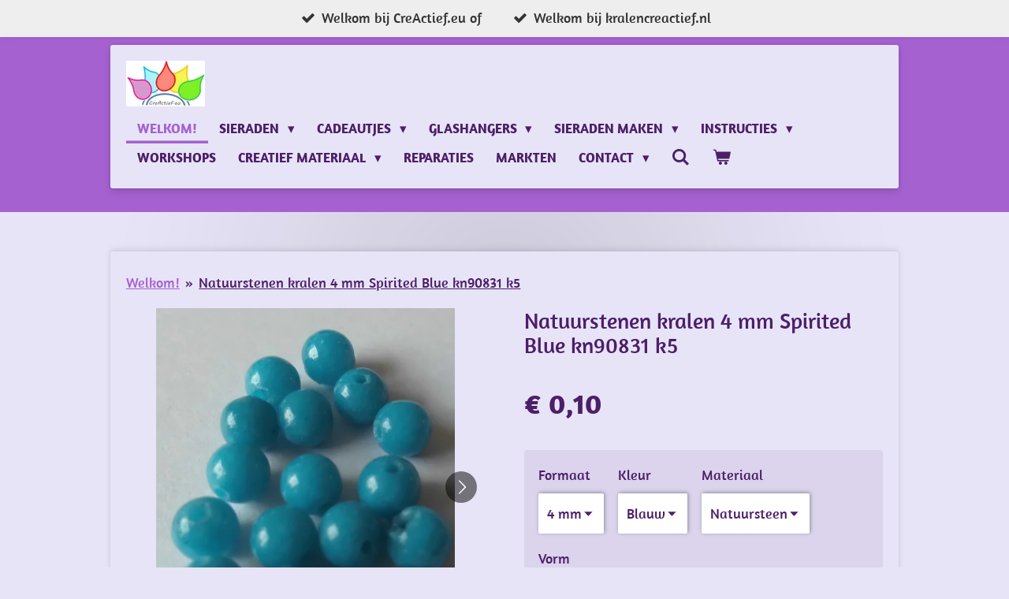

--- FILE ---
content_type: text/html; charset=UTF-8
request_url: https://www.creactief.eu/product/4149462/natuurstenen-kralen-4-mm-spirited-blue-kn90831-k5
body_size: 15017
content:
<!DOCTYPE html>
<html lang="nl">
    <head>
        <meta http-equiv="Content-Type" content="text/html; charset=utf-8">
        <meta name="viewport" content="width=device-width, initial-scale=1.0, maximum-scale=5.0">
        <meta http-equiv="X-UA-Compatible" content="IE=edge">
        <link rel="canonical" href="https://www.creactief.eu/product/4149462/natuurstenen-kralen-4-mm-spirited-blue-kn90831-k5">
        <link rel="sitemap" type="application/xml" href="https://www.creactief.eu/sitemap.xml">
        <meta property="og:title" content="Natuurstenen kralen 4 mm Spirited Blue kn90831 k5 | CreActief">
        <meta property="og:url" content="https://www.creactief.eu/product/4149462/natuurstenen-kralen-4-mm-spirited-blue-kn90831-k5">
        <base href="https://www.creactief.eu/">
        <meta name="description" property="og:description" content="Mooi gekleurde natuurstenen kralen in turquoise kleur. De kralen zijn 4 mm groot en passen heel mooi bij zwart, wit, zilver of goud.
Prijs per kraal.
90831/H1448/k5">
                <script nonce="8e9c1d41ee2e663c6eab9dea8652cc0f">
            
            window.JOUWWEB = window.JOUWWEB || {};
            window.JOUWWEB.application = window.JOUWWEB.application || {};
            window.JOUWWEB.application = {"backends":[{"domain":"jouwweb.nl","freeDomain":"jouwweb.site"},{"domain":"webador.com","freeDomain":"webadorsite.com"},{"domain":"webador.de","freeDomain":"webadorsite.com"},{"domain":"webador.fr","freeDomain":"webadorsite.com"},{"domain":"webador.es","freeDomain":"webadorsite.com"},{"domain":"webador.it","freeDomain":"webadorsite.com"},{"domain":"jouwweb.be","freeDomain":"jouwweb.site"},{"domain":"webador.ie","freeDomain":"webadorsite.com"},{"domain":"webador.co.uk","freeDomain":"webadorsite.com"},{"domain":"webador.at","freeDomain":"webadorsite.com"},{"domain":"webador.be","freeDomain":"webadorsite.com"},{"domain":"webador.ch","freeDomain":"webadorsite.com"},{"domain":"webador.ch","freeDomain":"webadorsite.com"},{"domain":"webador.mx","freeDomain":"webadorsite.com"},{"domain":"webador.com","freeDomain":"webadorsite.com"},{"domain":"webador.dk","freeDomain":"webadorsite.com"},{"domain":"webador.se","freeDomain":"webadorsite.com"},{"domain":"webador.no","freeDomain":"webadorsite.com"},{"domain":"webador.fi","freeDomain":"webadorsite.com"},{"domain":"webador.ca","freeDomain":"webadorsite.com"},{"domain":"webador.ca","freeDomain":"webadorsite.com"},{"domain":"webador.pl","freeDomain":"webadorsite.com"},{"domain":"webador.com.au","freeDomain":"webadorsite.com"},{"domain":"webador.nz","freeDomain":"webadorsite.com"}],"editorLocale":"nl-NL","editorTimezone":"Europe\/Amsterdam","editorLanguage":"nl","analytics4TrackingId":"G-E6PZPGE4QM","analyticsDimensions":[],"backendDomain":"www.jouwweb.nl","backendShortDomain":"jouwweb.nl","backendKey":"jouwweb-nl","freeWebsiteDomain":"jouwweb.site","noSsl":false,"build":{"reference":"03b776e"},"linkHostnames":["www.jouwweb.nl","www.webador.com","www.webador.de","www.webador.fr","www.webador.es","www.webador.it","www.jouwweb.be","www.webador.ie","www.webador.co.uk","www.webador.at","www.webador.be","www.webador.ch","fr.webador.ch","www.webador.mx","es.webador.com","www.webador.dk","www.webador.se","www.webador.no","www.webador.fi","www.webador.ca","fr.webador.ca","www.webador.pl","www.webador.com.au","www.webador.nz"],"assetsUrl":"https:\/\/assets.jwwb.nl","loginUrl":"https:\/\/www.jouwweb.nl\/inloggen","publishUrl":"https:\/\/www.jouwweb.nl\/v2\/website\/1863697\/publish-proxy","adminUserOrIp":false,"pricing":{"plans":{"lite":{"amount":"700","currency":"EUR"},"pro":{"amount":"1200","currency":"EUR"},"business":{"amount":"2400","currency":"EUR"}},"yearlyDiscount":{"price":{"amount":"0","currency":"EUR"},"ratio":0,"percent":"0%","discountPrice":{"amount":"0","currency":"EUR"},"termPricePerMonth":{"amount":"0","currency":"EUR"},"termPricePerYear":{"amount":"0","currency":"EUR"}}},"hcUrl":{"add-product-variants":"https:\/\/help.jouwweb.nl\/hc\/nl\/articles\/28594307773201","basic-vs-advanced-shipping":"https:\/\/help.jouwweb.nl\/hc\/nl\/articles\/28594268794257","html-in-head":"https:\/\/help.jouwweb.nl\/hc\/nl\/articles\/28594336422545","link-domain-name":"https:\/\/help.jouwweb.nl\/hc\/nl\/articles\/28594325307409","optimize-for-mobile":"https:\/\/help.jouwweb.nl\/hc\/nl\/articles\/28594312927121","seo":"https:\/\/help.jouwweb.nl\/hc\/nl\/sections\/28507243966737","transfer-domain-name":"https:\/\/help.jouwweb.nl\/hc\/nl\/articles\/28594325232657","website-not-secure":"https:\/\/help.jouwweb.nl\/hc\/nl\/articles\/28594252935825"}};
            window.JOUWWEB.brand = {"type":"jouwweb","name":"JouwWeb","domain":"JouwWeb.nl","supportEmail":"support@jouwweb.nl"};
                    
                window.JOUWWEB = window.JOUWWEB || {};
                window.JOUWWEB.websiteRendering = {"locale":"nl-NL","timezone":"Europe\/Amsterdam","routes":{"api\/upload\/product-field":"\/_api\/upload\/product-field","checkout\/cart":"\/winkelwagen","payment":"\/bestelling-afronden\/:publicOrderId","payment\/forward":"\/bestelling-afronden\/:publicOrderId\/forward","public-order":"\/bestelling\/:publicOrderId","checkout\/authorize":"\/winkelwagen\/authorize\/:gateway","wishlist":"\/verlanglijst"}};
                                                    window.JOUWWEB.website = {"id":1863697,"locale":"nl-NL","enabled":true,"title":"CreActief","hasTitle":true,"roleOfLoggedInUser":null,"ownerLocale":"nl-NL","plan":"business","freeWebsiteDomain":"jouwweb.site","backendKey":"jouwweb-nl","currency":"EUR","defaultLocale":"nl-NL","url":"https:\/\/www.creactief.eu\/","homepageSegmentId":7059099,"category":"webshop","isOffline":false,"isPublished":true,"locales":["nl-NL"],"allowed":{"ads":false,"credits":true,"externalLinks":true,"slideshow":true,"customDefaultSlideshow":true,"hostedAlbums":true,"moderators":true,"mailboxQuota":10,"statisticsVisitors":true,"statisticsDetailed":true,"statisticsMonths":-1,"favicon":true,"password":true,"freeDomains":2,"freeMailAccounts":1,"canUseLanguages":false,"fileUpload":true,"legacyFontSize":false,"webshop":true,"products":-1,"imageText":false,"search":true,"audioUpload":true,"videoUpload":5000,"allowDangerousForms":false,"allowHtmlCode":true,"mobileBar":true,"sidebar":true,"poll":false,"allowCustomForms":true,"allowBusinessListing":true,"allowCustomAnalytics":true,"allowAccountingLink":true,"digitalProducts":true,"sitemapElement":false},"mobileBar":{"enabled":false,"theme":"accent","email":{"active":true},"location":{"active":true},"phone":{"active":true},"whatsapp":{"active":true},"social":{"active":true,"network":"facebook"}},"webshop":{"enabled":true,"currency":"EUR","taxEnabled":false,"taxInclusive":true,"vatDisclaimerVisible":false,"orderNotice":"<p>Indien je speciale wensen hebt kun je deze doorgeven via het Opmerkingen-veld in de laatste stap.&nbsp;<\/p>\r\n<p>Heb je een kortingscode? Vergeet die dan niet in te vullen en op toepassen te klikken!&nbsp;<\/p>","orderConfirmation":"<p>Hartelijk bedankt voor je bestelling! Alvast veel plezier gewenst met je aankoop.<\/p>","freeShipping":true,"freeShippingAmount":"75.00","shippingDisclaimerVisible":false,"pickupAllowed":true,"couponAllowed":true,"detailsPageAvailable":true,"socialMediaVisible":true,"termsPage":null,"termsPageUrl":null,"extraTerms":null,"pricingVisible":true,"orderButtonVisible":true,"shippingAdvanced":true,"shippingAdvancedBackEnd":true,"soldOutVisible":false,"backInStockNotificationEnabled":false,"canAddProducts":true,"nextOrderNumber":26007,"allowedServicePoints":[],"sendcloudConfigured":false,"sendcloudFallbackPublicKey":"a3d50033a59b4a598f1d7ce7e72aafdf","taxExemptionAllowed":true,"invoiceComment":null,"emptyCartVisible":true,"minimumOrderPrice":"1.00","productNumbersEnabled":true,"wishlistEnabled":false,"hideTaxOnCart":false},"isTreatedAsWebshop":true};                            window.JOUWWEB.cart = {"products":[],"coupon":null,"shippingCountryCode":null,"shippingChoice":null,"breakdown":[]};                            window.JOUWWEB.scripts = ["website-rendering\/webshop"];                        window.parent.JOUWWEB.colorPalette = window.JOUWWEB.colorPalette;
        </script>
                <title>Natuurstenen kralen 4 mm Spirited Blue kn90831 k5 | CreActief</title>
                                            <link href="https://primary.jwwb.nl/public/k/f/n/temp-joegnkvblvdhrphajwka/touch-icon-iphone.png?bust=1613671071" rel="apple-touch-icon" sizes="60x60">                                                <link href="https://primary.jwwb.nl/public/k/f/n/temp-joegnkvblvdhrphajwka/touch-icon-ipad.png?bust=1613671071" rel="apple-touch-icon" sizes="76x76">                                                <link href="https://primary.jwwb.nl/public/k/f/n/temp-joegnkvblvdhrphajwka/touch-icon-iphone-retina.png?bust=1613671071" rel="apple-touch-icon" sizes="120x120">                                                <link href="https://primary.jwwb.nl/public/k/f/n/temp-joegnkvblvdhrphajwka/touch-icon-ipad-retina.png?bust=1613671071" rel="apple-touch-icon" sizes="152x152">                                                <link href="https://primary.jwwb.nl/public/k/f/n/temp-joegnkvblvdhrphajwka/favicon.png?bust=1613671071" rel="shortcut icon">                                                <link href="https://primary.jwwb.nl/public/k/f/n/temp-joegnkvblvdhrphajwka/favicon.png?bust=1613671071" rel="icon">                                        <meta property="og:image" content="https&#x3A;&#x2F;&#x2F;primary.jwwb.nl&#x2F;public&#x2F;k&#x2F;f&#x2F;n&#x2F;temp-joegnkvblvdhrphajwka&#x2F;1h7z7c&#x2F;90831H1448JadeKralen4mmSpiritedBlue1.jpg&#x3F;enable-io&#x3D;true&amp;enable&#x3D;upscale&amp;fit&#x3D;bounds&amp;width&#x3D;1200">
                    <meta property="og:image" content="https&#x3A;&#x2F;&#x2F;primary.jwwb.nl&#x2F;public&#x2F;k&#x2F;f&#x2F;n&#x2F;temp-joegnkvblvdhrphajwka&#x2F;2x6ht9&#x2F;90831H1448JadeKralen4mmSpiritedBlue5.jpg&#x3F;enable-io&#x3D;true&amp;enable&#x3D;upscale&amp;fit&#x3D;bounds&amp;width&#x3D;1200">
                    <meta property="og:image" content="https&#x3A;&#x2F;&#x2F;primary.jwwb.nl&#x2F;public&#x2F;k&#x2F;f&#x2F;n&#x2F;temp-joegnkvblvdhrphajwka&#x2F;f50wby&#x2F;90831H1448JadeKralen4mmSpiritedBlue4.jpg&#x3F;enable-io&#x3D;true&amp;enable&#x3D;upscale&amp;fit&#x3D;bounds&amp;width&#x3D;1200">
                    <meta property="og:image" content="https&#x3A;&#x2F;&#x2F;primary.jwwb.nl&#x2F;public&#x2F;k&#x2F;f&#x2F;n&#x2F;temp-joegnkvblvdhrphajwka&#x2F;1i6c5k&#x2F;90831H1448JadeKralen4mmSpiritedBlue3.jpg&#x3F;enable-io&#x3D;true&amp;enable&#x3D;upscale&amp;fit&#x3D;bounds&amp;width&#x3D;1200">
                    <meta property="og:image" content="https&#x3A;&#x2F;&#x2F;primary.jwwb.nl&#x2F;public&#x2F;k&#x2F;f&#x2F;n&#x2F;temp-joegnkvblvdhrphajwka&#x2F;iv2ixs&#x2F;90831H1448JadeKralen4mmSpiritedBlue2.jpg&#x3F;enable-io&#x3D;true&amp;enable&#x3D;upscale&amp;fit&#x3D;bounds&amp;width&#x3D;1200">
                                    <meta name="twitter:card" content="summary_large_image">
                        <meta property="twitter:image" content="https&#x3A;&#x2F;&#x2F;primary.jwwb.nl&#x2F;public&#x2F;k&#x2F;f&#x2F;n&#x2F;temp-joegnkvblvdhrphajwka&#x2F;1h7z7c&#x2F;90831H1448JadeKralen4mmSpiritedBlue1.jpg&#x3F;enable-io&#x3D;true&amp;enable&#x3D;upscale&amp;fit&#x3D;bounds&amp;width&#x3D;1200">
                                                    <script src="https://www.googletagmanager.com/gtag/js?id=UA-40510462-1" nonce="8e9c1d41ee2e663c6eab9dea8652cc0f" data-turbo-track="reload" async></script>
<script src="https://plausible.io/js/script.manual.js" nonce="8e9c1d41ee2e663c6eab9dea8652cc0f" data-turbo-track="reload" defer data-domain="shard22.jouwweb.nl"></script>
<link rel="stylesheet" type="text/css" href="https://gfonts.jwwb.nl/css?display=fallback&amp;family=Amaranth%3A400%2C700%2C400italic%2C700italic" nonce="8e9c1d41ee2e663c6eab9dea8652cc0f" data-turbo-track="dynamic">
<script src="https://assets.jwwb.nl/assets/build/website-rendering/nl-NL.js?bust=af8dcdef13a1895089e9" nonce="8e9c1d41ee2e663c6eab9dea8652cc0f" data-turbo-track="reload" defer></script>
<script src="https://assets.jwwb.nl/assets/website-rendering/runtime.e155993011efc7175f1d.js?bust=9c9da86aa25b93d0d097" nonce="8e9c1d41ee2e663c6eab9dea8652cc0f" data-turbo-track="reload" defer></script>
<script src="https://assets.jwwb.nl/assets/website-rendering/812.881ee67943804724d5af.js?bust=78ab7ad7d6392c42d317" nonce="8e9c1d41ee2e663c6eab9dea8652cc0f" data-turbo-track="reload" defer></script>
<script src="https://assets.jwwb.nl/assets/website-rendering/main.fcb48f874358186fdbcf.js?bust=ae2434b747f7e2a90746" nonce="8e9c1d41ee2e663c6eab9dea8652cc0f" data-turbo-track="reload" defer></script>
<link rel="preload" href="https://assets.jwwb.nl/assets/website-rendering/styles.1ccb5af37fe695da2886.css?bust=b0ae04ec4c862e8d8ee1" as="style">
<link rel="preload" href="https://assets.jwwb.nl/assets/website-rendering/fonts/icons-website-rendering/font/website-rendering.woff2?bust=bd2797014f9452dadc8e" as="font" crossorigin>
<link rel="preconnect" href="https://gfonts.jwwb.nl">
<link rel="stylesheet" type="text/css" href="https://assets.jwwb.nl/assets/website-rendering/styles.1ccb5af37fe695da2886.css?bust=b0ae04ec4c862e8d8ee1" nonce="8e9c1d41ee2e663c6eab9dea8652cc0f" data-turbo-track="dynamic">
<link rel="preconnect" href="https://assets.jwwb.nl">
<link rel="preconnect" href="https://www.google-analytics.com">
<link rel="stylesheet" type="text/css" href="https://primary.jwwb.nl/public/k/f/n/temp-joegnkvblvdhrphajwka/style.css?bust=1769624305" nonce="8e9c1d41ee2e663c6eab9dea8652cc0f" data-turbo-track="dynamic">    </head>
    <body
        id="top"
        class="jw-is-no-slideshow jw-header-is-image jw-is-segment-product jw-is-frontend jw-is-no-sidebar jw-is-messagebar jw-is-no-touch-device jw-is-no-mobile"
                                    data-jouwweb-page="4149462"
                                                data-jouwweb-segment-id="4149462"
                                                data-jouwweb-segment-type="product"
                                                data-template-threshold="1000"
                                                data-template-name="creativ"
                            itemscope
        itemtype="https://schema.org/Product"
    >
                                    <meta itemprop="url" content="https://www.creactief.eu/product/4149462/natuurstenen-kralen-4-mm-spirited-blue-kn90831-k5">
        <a href="#main-content" class="jw-skip-link">
            Ga direct naar de hoofdinhoud        </a>
        <div class="jw-background"></div>
        <div class="jw-body">
            <div class="jw-mobile-menu jw-mobile-is-logo js-mobile-menu">
            <button
            type="button"
            class="jw-mobile-menu__button jw-mobile-toggle"
            aria-label="Open / sluit menu"
        >
            <span class="jw-icon-burger"></span>
        </button>
        <div class="jw-mobile-header jw-mobile-header--image">
        <a            class="jw-mobile-header-content"
                            href="/"
                        >
                            <img class="jw-mobile-logo jw-mobile-logo--landscape" src="https://primary.jwwb.nl/public/k/f/n/temp-joegnkvblvdhrphajwka/kqi2dt/logoorigineelCreActief.jpg?enable-io=true&amp;enable=upscale&amp;height=70" srcset="https://primary.jwwb.nl/public/k/f/n/temp-joegnkvblvdhrphajwka/kqi2dt/logoorigineelCreActief.jpg?enable-io=true&amp;enable=upscale&amp;height=70 1x, https://primary.jwwb.nl/public/k/f/n/temp-joegnkvblvdhrphajwka/kqi2dt/logoorigineelCreActief.jpg?enable-io=true&amp;enable=upscale&amp;height=140&amp;quality=70 2x" alt="CreActief" title="CreActief">                                </a>
    </div>

        <a
        href="/winkelwagen"
        class="jw-mobile-menu__button jw-mobile-header-cart"
        aria-label="Bekijk winkelwagen"
    >
        <span class="jw-icon-badge-wrapper">
            <span class="website-rendering-icon-basket" aria-hidden="true"></span>
            <span class="jw-icon-badge hidden" aria-hidden="true"></span>
        </span>
    </a>
    
    </div>
    <div class="jw-mobile-menu-search jw-mobile-menu-search--hidden">
        <form
            action="/zoeken"
            method="get"
            class="jw-mobile-menu-search__box"
        >
            <input
                type="text"
                name="q"
                value=""
                placeholder="Zoeken..."
                class="jw-mobile-menu-search__input"
                aria-label="Zoeken"
            >
            <button type="submit" class="jw-btn jw-btn--style-flat jw-mobile-menu-search__button" aria-label="Zoeken">
                <span class="website-rendering-icon-search" aria-hidden="true"></span>
            </button>
            <button type="button" class="jw-btn jw-btn--style-flat jw-mobile-menu-search__button js-cancel-search" aria-label="Zoekopdracht annuleren">
                <span class="website-rendering-icon-cancel" aria-hidden="true"></span>
            </button>
        </form>
    </div>
            <div class="message-bar message-bar--light"><div class="message-bar__container"><ul class="message-bar-usps"><li class="message-bar-usps__item"><i class="website-rendering-icon-ok"></i><span>Welkom bij CreActief.eu of </span></li><li class="message-bar-usps__item"><i class="website-rendering-icon-ok"></i><span>Welkom bij kralencreactief.nl</span></li></ul></div></div><div class="wrapper">
    <div class="top">
        <header class="header-wrap jw-menu-collapse js-topbar-content-container js-fixed-header-container">
            <div class="header-wrap__inner">
                <div class="header">
                    <a
                        data-page-link-id="7059099"
                        href="/"
                        class="home-icon"
                    ></a>
                    <div class="jw-header-logo">
            <div
    id="jw-header-image-container"
    class="jw-header jw-header-image jw-header-image-toggle"
    style="flex-basis: 100px; max-width: 100px; flex-shrink: 1;"
>
            <a href="/">
        <img id="jw-header-image" data-image-id="38070418" srcset="https://primary.jwwb.nl/public/k/f/n/temp-joegnkvblvdhrphajwka/kqi2dt/logoorigineelCreActief.jpg?enable-io=true&amp;width=100 100w, https://primary.jwwb.nl/public/k/f/n/temp-joegnkvblvdhrphajwka/kqi2dt/logoorigineelCreActief.jpg?enable-io=true&amp;width=200 200w" class="jw-header-image" title="CreActief" style="" sizes="100px" width="100" height="58" intrinsicsize="100.00 x 58.00" alt="CreActief">                </a>
    </div>
        <div
    class="jw-header jw-header-title-container jw-header-text jw-header-text-toggle"
    data-stylable="true"
>
    <a        id="jw-header-title"
        class="jw-header-title"
                    href="/"
            >
        CreActief    </a>
</div>
</div>
                </div>
                <nav class="menu jw-menu-copy">
                    <ul
    id="jw-menu"
    class="jw-menu jw-menu-horizontal"
            >
            <li
    class="jw-menu-item jw-menu-is-active"
>
        <a        class="jw-menu-link js-active-menu-item"
        href="/"                                            data-page-link-id="7059099"
                            >
                <span class="">
            Welkom!        </span>
            </a>
                </li>
            <li
    class="jw-menu-item jw-menu-has-submenu"
>
        <a        class="jw-menu-link"
        href="/sieraden"                                            data-page-link-id="7075688"
                            >
                <span class="">
            Sieraden        </span>
                    <span class="jw-arrow jw-arrow-toplevel"></span>
            </a>
                    <ul
            class="jw-submenu"
                    >
                            <li
    class="jw-menu-item"
>
        <a        class="jw-menu-link"
        href="/sieraden/kettingen"                                            data-page-link-id="7190541"
                            >
                <span class="">
            Kettingen        </span>
            </a>
                </li>
                            <li
    class="jw-menu-item"
>
        <a        class="jw-menu-link"
        href="/sieraden/oorbellen"                                            data-page-link-id="7177577"
                            >
                <span class="">
            Oorbellen        </span>
            </a>
                </li>
                            <li
    class="jw-menu-item"
>
        <a        class="jw-menu-link"
        href="/sieraden/ringen"                                            data-page-link-id="7190552"
                            >
                <span class="">
            Ringen        </span>
            </a>
                </li>
                            <li
    class="jw-menu-item"
>
        <a        class="jw-menu-link"
        href="/sieraden/armband"                                            data-page-link-id="7177567"
                            >
                <span class="">
            Armband        </span>
            </a>
                </li>
                            <li
    class="jw-menu-item"
>
        <a        class="jw-menu-link"
        href="/sieraden/broches-vestklemmen-en-manchetknopen"                                            data-page-link-id="7177580"
                            >
                <span class="">
            Broches, vestklemmen en manchetknopen        </span>
            </a>
                </li>
                            <li
    class="jw-menu-item"
>
        <a        class="jw-menu-link"
        href="/sieraden/sieraden-sets"                                            data-page-link-id="7190561"
                            >
                <span class="">
            Sieraden sets        </span>
            </a>
                </li>
                    </ul>
        </li>
            <li
    class="jw-menu-item jw-menu-has-submenu"
>
        <a        class="jw-menu-link"
        href="/cadeautjes"                                            data-page-link-id="7075701"
                            >
                <span class="">
            Cadeautjes        </span>
                    <span class="jw-arrow jw-arrow-toplevel"></span>
            </a>
                    <ul
            class="jw-submenu"
                    >
                            <li
    class="jw-menu-item jw-menu-has-submenu"
>
        <a        class="jw-menu-link"
        href="/cadeautjes/cadeaubonnen"                                            data-page-link-id="7196036"
                            >
                <span class="">
            Cadeaubonnen        </span>
                    <span class="jw-arrow"></span>
            </a>
                    <ul
            class="jw-submenu"
                    >
                            <li
    class="jw-menu-item"
>
        <a        class="jw-menu-link"
        href="/cadeautjes/cadeaubonnen/cadeaubon-geven"                                            data-page-link-id="7431451"
                            >
                <span class="">
            Cadeaubon geven        </span>
            </a>
                </li>
                            <li
    class="jw-menu-item"
>
        <a        class="jw-menu-link"
        href="/cadeautjes/cadeaubonnen/cadeaubon-inwisselen"                                            data-page-link-id="7431476"
                            >
                <span class="">
            Cadeaubon inwisselen        </span>
            </a>
                </li>
                    </ul>
        </li>
                            <li
    class="jw-menu-item"
>
        <a        class="jw-menu-link"
        href="/cadeautjes/stenen"                                            data-page-link-id="16138925"
                            >
                <span class="">
            Stenen        </span>
            </a>
                </li>
                            <li
    class="jw-menu-item"
>
        <a        class="jw-menu-link"
        href="/cadeautjes/decoratie"                                            data-page-link-id="7196042"
                            >
                <span class="">
            Decoratie        </span>
            </a>
                </li>
                            <li
    class="jw-menu-item"
>
        <a        class="jw-menu-link"
        href="/cadeautjes/koopjes"                                            data-page-link-id="7075709"
                            >
                <span class="">
            Koopjes        </span>
            </a>
                </li>
                            <li
    class="jw-menu-item"
>
        <a        class="jw-menu-link"
        href="/cadeautjes/wenskaarten"                                            data-page-link-id="7196048"
                            >
                <span class="">
            Wenskaarten        </span>
            </a>
                </li>
                            <li
    class="jw-menu-item"
>
        <a        class="jw-menu-link"
        href="/cadeautjes/tiffany-glas-cadeaus"                                            data-page-link-id="7196052"
                            >
                <span class="">
            Tiffany glas cadeaus        </span>
            </a>
                </li>
                            <li
    class="jw-menu-item"
>
        <a        class="jw-menu-link"
        href="/cadeautjes/vilten-cadeautjes"                                            data-page-link-id="7196057"
                            >
                <span class="">
            Vilten cadeautjes        </span>
            </a>
                </li>
                            <li
    class="jw-menu-item"
>
        <a        class="jw-menu-link"
        href="/cadeautjes/decoplakken-figuren-en-papier"                                            data-page-link-id="7196392"
                            >
                <span class="">
            Decoplakken figuren en papier        </span>
            </a>
                </li>
                            <li
    class="jw-menu-item"
>
        <a        class="jw-menu-link"
        href="/cadeautjes/kerst"                                            data-page-link-id="8559236"
                            >
                <span class="">
            Kerst        </span>
            </a>
                </li>
                    </ul>
        </li>
            <li
    class="jw-menu-item jw-menu-has-submenu"
>
        <a        class="jw-menu-link"
        href="/glashangers"                                            data-page-link-id="7061370"
                            >
                <span class="">
            Glashangers        </span>
                    <span class="jw-arrow jw-arrow-toplevel"></span>
            </a>
                    <ul
            class="jw-submenu"
                    >
                            <li
    class="jw-menu-item"
>
        <a        class="jw-menu-link"
        href="/glashangers/ketting-met-glashanger"                                            data-page-link-id="7097630"
                            >
                <span class="">
            Ketting met glashanger        </span>
            </a>
                </li>
                            <li
    class="jw-menu-item"
>
        <a        class="jw-menu-link"
        href="/glashangers/oorbellen-met-glashangers"                                            data-page-link-id="7097647"
                            >
                <span class="">
            Oorbellen met glashangers        </span>
            </a>
                </li>
                            <li
    class="jw-menu-item"
>
        <a        class="jw-menu-link"
        href="/glashangers/armband-met-glashanger"                                            data-page-link-id="7097640"
                            >
                <span class="">
            Armband met glashanger        </span>
            </a>
                </li>
                            <li
    class="jw-menu-item"
>
        <a        class="jw-menu-link"
        href="/glashangers/sieraden-sets-met-glashangers"                                            data-page-link-id="7097658"
                            >
                <span class="">
            Sieraden sets met glashangers        </span>
            </a>
                </li>
                            <li
    class="jw-menu-item"
>
        <a        class="jw-menu-link"
        href="/glashangers/ring-met-glashanger"                                            data-page-link-id="7097648"
                            >
                <span class="">
            Ring met glashanger        </span>
            </a>
                </li>
                            <li
    class="jw-menu-item"
>
        <a        class="jw-menu-link"
        href="/glashangers/broches-en-haarspelden-met-glashanger"                                            data-page-link-id="7097653"
                            >
                <span class="">
            Broches en haarspelden met glashanger        </span>
            </a>
                </li>
                    </ul>
        </li>
            <li
    class="jw-menu-item jw-menu-has-submenu"
>
        <a        class="jw-menu-link"
        href="/sieraden-maken"                                            data-page-link-id="7075717"
                            >
                <span class="">
            Sieraden maken        </span>
                    <span class="jw-arrow jw-arrow-toplevel"></span>
            </a>
                    <ul
            class="jw-submenu"
                    >
                            <li
    class="jw-menu-item jw-menu-has-submenu"
>
        <a        class="jw-menu-link"
        href="/sieraden-maken/bedels-en-hangers"                                            data-page-link-id="7196191"
                            >
                <span class="">
            Bedels en hangers        </span>
                    <span class="jw-arrow"></span>
            </a>
                    <ul
            class="jw-submenu"
                    >
                            <li
    class="jw-menu-item"
>
        <a        class="jw-menu-link"
        href="/sieraden-maken/bedels-en-hangers/parfumhangers-en-kralen"                                            data-page-link-id="7196199"
                            >
                <span class="">
            Parfumhangers en kralen        </span>
            </a>
                </li>
                    </ul>
        </li>
                            <li
    class="jw-menu-item jw-menu-has-submenu"
>
        <a        class="jw-menu-link"
        href="/sieraden-maken/kralen"                                            data-page-link-id="7196205"
                            >
                <span class="">
            Kralen        </span>
                    <span class="jw-arrow"></span>
            </a>
                    <ul
            class="jw-submenu"
                    >
                            <li
    class="jw-menu-item"
>
        <a        class="jw-menu-link"
        href="/sieraden-maken/kralen/houten-kralen"                                            data-page-link-id="7618603"
                            >
                <span class="">
            Houten kralen        </span>
            </a>
                </li>
                            <li
    class="jw-menu-item"
>
        <a        class="jw-menu-link"
        href="/sieraden-maken/kralen/kralen-van-natuursteen-en-natuurlijke-materilalen"                                            data-page-link-id="7196210"
                            >
                <span class="">
            Kralen van natuursteen en natuurlijke materilalen        </span>
            </a>
                </li>
                            <li
    class="jw-menu-item"
>
        <a        class="jw-menu-link"
        href="/sieraden-maken/kralen/zoetwaterparels"                                            data-page-link-id="7196217"
                            >
                <span class="">
            Zoetwaterparels        </span>
            </a>
                </li>
                            <li
    class="jw-menu-item"
>
        <a        class="jw-menu-link"
        href="/sieraden-maken/kralen/rocailles-en-rijstparels"                                            data-page-link-id="7196231"
                            >
                <span class="">
            Rocailles en rijstparels        </span>
            </a>
                </li>
                            <li
    class="jw-menu-item"
>
        <a        class="jw-menu-link"
        href="/sieraden-maken/kralen/cloisonne-en-kashmiri-kralen"                                            data-page-link-id="7196213"
                            >
                <span class="">
            Cloisonné  en Kashmiri kralen        </span>
            </a>
                </li>
                            <li
    class="jw-menu-item"
>
        <a        class="jw-menu-link"
        href="/sieraden-maken/kralen/vleugeltjes"                                            data-page-link-id="7196224"
                            >
                <span class="">
            Vleugeltjes        </span>
            </a>
                </li>
                            <li
    class="jw-menu-item"
>
        <a        class="jw-menu-link"
        href="/sieraden-maken/kralen/swarovski-kralen"                                            data-page-link-id="7196219"
                            >
                <span class="">
            Swarovski kralen        </span>
            </a>
                </li>
                    </ul>
        </li>
                            <li
    class="jw-menu-item jw-menu-has-submenu"
>
        <a        class="jw-menu-link"
        href="/sieraden-maken/onderdelen"                                            data-page-link-id="7196245"
                            >
                <span class="">
            Onderdelen        </span>
                    <span class="jw-arrow"></span>
            </a>
                    <ul
            class="jw-submenu"
                    >
                            <li
    class="jw-menu-item"
>
        <a        class="jw-menu-link"
        href="/sieraden-maken/onderdelen/oorbellen-1"                                            data-page-link-id="7196277"
                            >
                <span class="">
            Oorbellen        </span>
            </a>
                </li>
                            <li
    class="jw-menu-item"
>
        <a        class="jw-menu-link"
        href="/sieraden-maken/onderdelen/sluitingen"                                            data-page-link-id="7196289"
                            >
                <span class="">
            Sluitingen        </span>
            </a>
                </li>
                            <li
    class="jw-menu-item"
>
        <a        class="jw-menu-link"
        href="/sieraden-maken/onderdelen/bails-en-klemmetjes"                                            data-page-link-id="7196259"
                            >
                <span class="">
            Bails en klemmetjes        </span>
            </a>
                </li>
                            <li
    class="jw-menu-item"
>
        <a        class="jw-menu-link"
        href="/sieraden-maken/onderdelen/kapjes"                                            data-page-link-id="7196266"
                            >
                <span class="">
            Kapjes        </span>
            </a>
                </li>
                            <li
    class="jw-menu-item"
>
        <a        class="jw-menu-link"
        href="/sieraden-maken/onderdelen/cabochons"                                            data-page-link-id="7196311"
                            >
                <span class="">
            Cabochons        </span>
            </a>
                </li>
                            <li
    class="jw-menu-item"
>
        <a        class="jw-menu-link"
        href="/sieraden-maken/onderdelen/tussenzetsels-en-verdelers"                                            data-page-link-id="7196293"
                            >
                <span class="">
            Tussenzetsels en verdelers        </span>
            </a>
                </li>
                    </ul>
        </li>
                            <li
    class="jw-menu-item"
>
        <a        class="jw-menu-link"
        href="/sieraden-maken/draad-en-ketting"                                            data-page-link-id="7196304"
                            >
                <span class="">
            Draad en ketting        </span>
            </a>
                </li>
                            <li
    class="jw-menu-item"
>
        <a        class="jw-menu-link"
        href="/sieraden-maken/gereedschap-en-toebehoren"                                            data-page-link-id="7196339"
                            >
                <span class="">
            Gereedschap en toebehoren        </span>
            </a>
                </li>
                    </ul>
        </li>
            <li
    class="jw-menu-item jw-menu-has-submenu"
>
        <a        class="jw-menu-link"
        href="/instructies"                                            data-page-link-id="7196413"
                            >
                <span class="">
            Instructies        </span>
                    <span class="jw-arrow jw-arrow-toplevel"></span>
            </a>
                    <ul
            class="jw-submenu"
                    >
                            <li
    class="jw-menu-item"
>
        <a        class="jw-menu-link"
        href="/instructies/instructies-sieraden-maken"                                            data-page-link-id="7196351"
                            >
                <span class="">
            Instructies sieraden maken        </span>
            </a>
                </li>
                            <li
    class="jw-menu-item"
>
        <a        class="jw-menu-link"
        href="/instructies/instructiefilm-engeltjes-maken"                                            data-page-link-id="7196369"
                            >
                <span class="">
            Instructiefilm engeltjes maken        </span>
            </a>
                </li>
                            <li
    class="jw-menu-item"
>
        <a        class="jw-menu-link"
        href="/instructies/explosiedoosje-maken"                                            data-page-link-id="15481596"
                            >
                <span class="">
            Explosiedoosje maken        </span>
            </a>
                </li>
                    </ul>
        </li>
            <li
    class="jw-menu-item"
>
        <a        class="jw-menu-link"
        href="/workshops"                                            data-page-link-id="7075762"
                            >
                <span class="">
            Workshops        </span>
            </a>
                </li>
            <li
    class="jw-menu-item jw-menu-has-submenu"
>
        <a        class="jw-menu-link"
        href="/creatief-materiaal"                                            data-page-link-id="7075724"
                            >
                <span class="">
            Creatief materiaal        </span>
                    <span class="jw-arrow jw-arrow-toplevel"></span>
            </a>
                    <ul
            class="jw-submenu"
                    >
                            <li
    class="jw-menu-item"
>
        <a        class="jw-menu-link"
        href="/creatief-materiaal/naaldvilten"                                            data-page-link-id="7196384"
                            >
                <span class="">
            Naaldvilten        </span>
            </a>
                </li>
                    </ul>
        </li>
            <li
    class="jw-menu-item"
>
        <a        class="jw-menu-link"
        href="/reparaties"                                            data-page-link-id="7075736"
                            >
                <span class="">
            Reparaties        </span>
            </a>
                </li>
            <li
    class="jw-menu-item"
>
        <a        class="jw-menu-link"
        href="/markten"                                            data-page-link-id="7075772"
                            >
                <span class="">
            Markten        </span>
            </a>
                </li>
            <li
    class="jw-menu-item jw-menu-has-submenu"
>
        <a        class="jw-menu-link"
        href="/contact"                                            data-page-link-id="7075786"
                            >
                <span class="">
            Contact        </span>
                    <span class="jw-arrow jw-arrow-toplevel"></span>
            </a>
                    <ul
            class="jw-submenu"
                    >
                            <li
    class="jw-menu-item"
>
        <a        class="jw-menu-link"
        href="/contact/links-naar-andere-websites"                                            data-page-link-id="7196538"
                            >
                <span class="">
            Links naar andere websites        </span>
            </a>
                </li>
                            <li
    class="jw-menu-item"
>
        <a        class="jw-menu-link"
        href="/contact/algemene-voorwaarden"                                            data-page-link-id="7196561"
                            >
                <span class="">
            Algemene voorwaarden        </span>
            </a>
                </li>
                    </ul>
        </li>
            <li
    class="jw-menu-item jw-menu-search-item"
>
        <button        class="jw-menu-link jw-menu-link--icon jw-text-button"
                                                                    title="Zoeken"
            >
                                <span class="website-rendering-icon-search"></span>
                            <span class="hidden-desktop-horizontal-menu">
            Zoeken        </span>
            </button>
                
            <div class="jw-popover-container jw-popover-container--inline is-hidden">
                <div class="jw-popover-backdrop"></div>
                <div class="jw-popover">
                    <div class="jw-popover__arrow"></div>
                    <div class="jw-popover__content jw-section-white">
                        <form  class="jw-search" action="/zoeken" method="get">
                            
                            <input class="jw-search__input" type="text" name="q" value="" placeholder="Zoeken..." aria-label="Zoeken" >
                            <button class="jw-search__submit" type="submit" aria-label="Zoeken">
                                <span class="website-rendering-icon-search" aria-hidden="true"></span>
                            </button>
                        </form>
                    </div>
                </div>
            </div>
                        </li>
            <li
    class="jw-menu-item js-menu-cart-item "
>
        <a        class="jw-menu-link jw-menu-link--icon"
        href="/winkelwagen"                                                            title="Winkelwagen"
            >
                                    <span class="jw-icon-badge-wrapper">
                        <span class="website-rendering-icon-basket"></span>
                                            <span class="jw-icon-badge hidden">
                    0                </span>
                            <span class="hidden-desktop-horizontal-menu">
            Winkelwagen        </span>
            </a>
                </li>
    
    </ul>

    <script nonce="8e9c1d41ee2e663c6eab9dea8652cc0f" id="jw-mobile-menu-template" type="text/template">
        <ul id="jw-menu" class="jw-menu jw-menu-horizontal">
                            <li
    class="jw-menu-item jw-menu-search-item"
>
                
                 <li class="jw-menu-item jw-mobile-menu-search-item">
                    <form class="jw-search" action="/zoeken" method="get">
                        <input class="jw-search__input" type="text" name="q" value="" placeholder="Zoeken..." aria-label="Zoeken">
                        <button class="jw-search__submit" type="submit" aria-label="Zoeken">
                            <span class="website-rendering-icon-search" aria-hidden="true"></span>
                        </button>
                    </form>
                </li>
                        </li>
                            <li
    class="jw-menu-item jw-menu-is-active"
>
        <a        class="jw-menu-link js-active-menu-item"
        href="/"                                            data-page-link-id="7059099"
                            >
                <span class="">
            Welkom!        </span>
            </a>
                </li>
                            <li
    class="jw-menu-item jw-menu-has-submenu"
>
        <a        class="jw-menu-link"
        href="/sieraden"                                            data-page-link-id="7075688"
                            >
                <span class="">
            Sieraden        </span>
                    <span class="jw-arrow jw-arrow-toplevel"></span>
            </a>
                    <ul
            class="jw-submenu"
                    >
                            <li
    class="jw-menu-item"
>
        <a        class="jw-menu-link"
        href="/sieraden/kettingen"                                            data-page-link-id="7190541"
                            >
                <span class="">
            Kettingen        </span>
            </a>
                </li>
                            <li
    class="jw-menu-item"
>
        <a        class="jw-menu-link"
        href="/sieraden/oorbellen"                                            data-page-link-id="7177577"
                            >
                <span class="">
            Oorbellen        </span>
            </a>
                </li>
                            <li
    class="jw-menu-item"
>
        <a        class="jw-menu-link"
        href="/sieraden/ringen"                                            data-page-link-id="7190552"
                            >
                <span class="">
            Ringen        </span>
            </a>
                </li>
                            <li
    class="jw-menu-item"
>
        <a        class="jw-menu-link"
        href="/sieraden/armband"                                            data-page-link-id="7177567"
                            >
                <span class="">
            Armband        </span>
            </a>
                </li>
                            <li
    class="jw-menu-item"
>
        <a        class="jw-menu-link"
        href="/sieraden/broches-vestklemmen-en-manchetknopen"                                            data-page-link-id="7177580"
                            >
                <span class="">
            Broches, vestklemmen en manchetknopen        </span>
            </a>
                </li>
                            <li
    class="jw-menu-item"
>
        <a        class="jw-menu-link"
        href="/sieraden/sieraden-sets"                                            data-page-link-id="7190561"
                            >
                <span class="">
            Sieraden sets        </span>
            </a>
                </li>
                    </ul>
        </li>
                            <li
    class="jw-menu-item jw-menu-has-submenu"
>
        <a        class="jw-menu-link"
        href="/cadeautjes"                                            data-page-link-id="7075701"
                            >
                <span class="">
            Cadeautjes        </span>
                    <span class="jw-arrow jw-arrow-toplevel"></span>
            </a>
                    <ul
            class="jw-submenu"
                    >
                            <li
    class="jw-menu-item jw-menu-has-submenu"
>
        <a        class="jw-menu-link"
        href="/cadeautjes/cadeaubonnen"                                            data-page-link-id="7196036"
                            >
                <span class="">
            Cadeaubonnen        </span>
                    <span class="jw-arrow"></span>
            </a>
                    <ul
            class="jw-submenu"
                    >
                            <li
    class="jw-menu-item"
>
        <a        class="jw-menu-link"
        href="/cadeautjes/cadeaubonnen/cadeaubon-geven"                                            data-page-link-id="7431451"
                            >
                <span class="">
            Cadeaubon geven        </span>
            </a>
                </li>
                            <li
    class="jw-menu-item"
>
        <a        class="jw-menu-link"
        href="/cadeautjes/cadeaubonnen/cadeaubon-inwisselen"                                            data-page-link-id="7431476"
                            >
                <span class="">
            Cadeaubon inwisselen        </span>
            </a>
                </li>
                    </ul>
        </li>
                            <li
    class="jw-menu-item"
>
        <a        class="jw-menu-link"
        href="/cadeautjes/stenen"                                            data-page-link-id="16138925"
                            >
                <span class="">
            Stenen        </span>
            </a>
                </li>
                            <li
    class="jw-menu-item"
>
        <a        class="jw-menu-link"
        href="/cadeautjes/decoratie"                                            data-page-link-id="7196042"
                            >
                <span class="">
            Decoratie        </span>
            </a>
                </li>
                            <li
    class="jw-menu-item"
>
        <a        class="jw-menu-link"
        href="/cadeautjes/koopjes"                                            data-page-link-id="7075709"
                            >
                <span class="">
            Koopjes        </span>
            </a>
                </li>
                            <li
    class="jw-menu-item"
>
        <a        class="jw-menu-link"
        href="/cadeautjes/wenskaarten"                                            data-page-link-id="7196048"
                            >
                <span class="">
            Wenskaarten        </span>
            </a>
                </li>
                            <li
    class="jw-menu-item"
>
        <a        class="jw-menu-link"
        href="/cadeautjes/tiffany-glas-cadeaus"                                            data-page-link-id="7196052"
                            >
                <span class="">
            Tiffany glas cadeaus        </span>
            </a>
                </li>
                            <li
    class="jw-menu-item"
>
        <a        class="jw-menu-link"
        href="/cadeautjes/vilten-cadeautjes"                                            data-page-link-id="7196057"
                            >
                <span class="">
            Vilten cadeautjes        </span>
            </a>
                </li>
                            <li
    class="jw-menu-item"
>
        <a        class="jw-menu-link"
        href="/cadeautjes/decoplakken-figuren-en-papier"                                            data-page-link-id="7196392"
                            >
                <span class="">
            Decoplakken figuren en papier        </span>
            </a>
                </li>
                            <li
    class="jw-menu-item"
>
        <a        class="jw-menu-link"
        href="/cadeautjes/kerst"                                            data-page-link-id="8559236"
                            >
                <span class="">
            Kerst        </span>
            </a>
                </li>
                    </ul>
        </li>
                            <li
    class="jw-menu-item jw-menu-has-submenu"
>
        <a        class="jw-menu-link"
        href="/glashangers"                                            data-page-link-id="7061370"
                            >
                <span class="">
            Glashangers        </span>
                    <span class="jw-arrow jw-arrow-toplevel"></span>
            </a>
                    <ul
            class="jw-submenu"
                    >
                            <li
    class="jw-menu-item"
>
        <a        class="jw-menu-link"
        href="/glashangers/ketting-met-glashanger"                                            data-page-link-id="7097630"
                            >
                <span class="">
            Ketting met glashanger        </span>
            </a>
                </li>
                            <li
    class="jw-menu-item"
>
        <a        class="jw-menu-link"
        href="/glashangers/oorbellen-met-glashangers"                                            data-page-link-id="7097647"
                            >
                <span class="">
            Oorbellen met glashangers        </span>
            </a>
                </li>
                            <li
    class="jw-menu-item"
>
        <a        class="jw-menu-link"
        href="/glashangers/armband-met-glashanger"                                            data-page-link-id="7097640"
                            >
                <span class="">
            Armband met glashanger        </span>
            </a>
                </li>
                            <li
    class="jw-menu-item"
>
        <a        class="jw-menu-link"
        href="/glashangers/sieraden-sets-met-glashangers"                                            data-page-link-id="7097658"
                            >
                <span class="">
            Sieraden sets met glashangers        </span>
            </a>
                </li>
                            <li
    class="jw-menu-item"
>
        <a        class="jw-menu-link"
        href="/glashangers/ring-met-glashanger"                                            data-page-link-id="7097648"
                            >
                <span class="">
            Ring met glashanger        </span>
            </a>
                </li>
                            <li
    class="jw-menu-item"
>
        <a        class="jw-menu-link"
        href="/glashangers/broches-en-haarspelden-met-glashanger"                                            data-page-link-id="7097653"
                            >
                <span class="">
            Broches en haarspelden met glashanger        </span>
            </a>
                </li>
                    </ul>
        </li>
                            <li
    class="jw-menu-item jw-menu-has-submenu"
>
        <a        class="jw-menu-link"
        href="/sieraden-maken"                                            data-page-link-id="7075717"
                            >
                <span class="">
            Sieraden maken        </span>
                    <span class="jw-arrow jw-arrow-toplevel"></span>
            </a>
                    <ul
            class="jw-submenu"
                    >
                            <li
    class="jw-menu-item jw-menu-has-submenu"
>
        <a        class="jw-menu-link"
        href="/sieraden-maken/bedels-en-hangers"                                            data-page-link-id="7196191"
                            >
                <span class="">
            Bedels en hangers        </span>
                    <span class="jw-arrow"></span>
            </a>
                    <ul
            class="jw-submenu"
                    >
                            <li
    class="jw-menu-item"
>
        <a        class="jw-menu-link"
        href="/sieraden-maken/bedels-en-hangers/parfumhangers-en-kralen"                                            data-page-link-id="7196199"
                            >
                <span class="">
            Parfumhangers en kralen        </span>
            </a>
                </li>
                    </ul>
        </li>
                            <li
    class="jw-menu-item jw-menu-has-submenu"
>
        <a        class="jw-menu-link"
        href="/sieraden-maken/kralen"                                            data-page-link-id="7196205"
                            >
                <span class="">
            Kralen        </span>
                    <span class="jw-arrow"></span>
            </a>
                    <ul
            class="jw-submenu"
                    >
                            <li
    class="jw-menu-item"
>
        <a        class="jw-menu-link"
        href="/sieraden-maken/kralen/houten-kralen"                                            data-page-link-id="7618603"
                            >
                <span class="">
            Houten kralen        </span>
            </a>
                </li>
                            <li
    class="jw-menu-item"
>
        <a        class="jw-menu-link"
        href="/sieraden-maken/kralen/kralen-van-natuursteen-en-natuurlijke-materilalen"                                            data-page-link-id="7196210"
                            >
                <span class="">
            Kralen van natuursteen en natuurlijke materilalen        </span>
            </a>
                </li>
                            <li
    class="jw-menu-item"
>
        <a        class="jw-menu-link"
        href="/sieraden-maken/kralen/zoetwaterparels"                                            data-page-link-id="7196217"
                            >
                <span class="">
            Zoetwaterparels        </span>
            </a>
                </li>
                            <li
    class="jw-menu-item"
>
        <a        class="jw-menu-link"
        href="/sieraden-maken/kralen/rocailles-en-rijstparels"                                            data-page-link-id="7196231"
                            >
                <span class="">
            Rocailles en rijstparels        </span>
            </a>
                </li>
                            <li
    class="jw-menu-item"
>
        <a        class="jw-menu-link"
        href="/sieraden-maken/kralen/cloisonne-en-kashmiri-kralen"                                            data-page-link-id="7196213"
                            >
                <span class="">
            Cloisonné  en Kashmiri kralen        </span>
            </a>
                </li>
                            <li
    class="jw-menu-item"
>
        <a        class="jw-menu-link"
        href="/sieraden-maken/kralen/vleugeltjes"                                            data-page-link-id="7196224"
                            >
                <span class="">
            Vleugeltjes        </span>
            </a>
                </li>
                            <li
    class="jw-menu-item"
>
        <a        class="jw-menu-link"
        href="/sieraden-maken/kralen/swarovski-kralen"                                            data-page-link-id="7196219"
                            >
                <span class="">
            Swarovski kralen        </span>
            </a>
                </li>
                    </ul>
        </li>
                            <li
    class="jw-menu-item jw-menu-has-submenu"
>
        <a        class="jw-menu-link"
        href="/sieraden-maken/onderdelen"                                            data-page-link-id="7196245"
                            >
                <span class="">
            Onderdelen        </span>
                    <span class="jw-arrow"></span>
            </a>
                    <ul
            class="jw-submenu"
                    >
                            <li
    class="jw-menu-item"
>
        <a        class="jw-menu-link"
        href="/sieraden-maken/onderdelen/oorbellen-1"                                            data-page-link-id="7196277"
                            >
                <span class="">
            Oorbellen        </span>
            </a>
                </li>
                            <li
    class="jw-menu-item"
>
        <a        class="jw-menu-link"
        href="/sieraden-maken/onderdelen/sluitingen"                                            data-page-link-id="7196289"
                            >
                <span class="">
            Sluitingen        </span>
            </a>
                </li>
                            <li
    class="jw-menu-item"
>
        <a        class="jw-menu-link"
        href="/sieraden-maken/onderdelen/bails-en-klemmetjes"                                            data-page-link-id="7196259"
                            >
                <span class="">
            Bails en klemmetjes        </span>
            </a>
                </li>
                            <li
    class="jw-menu-item"
>
        <a        class="jw-menu-link"
        href="/sieraden-maken/onderdelen/kapjes"                                            data-page-link-id="7196266"
                            >
                <span class="">
            Kapjes        </span>
            </a>
                </li>
                            <li
    class="jw-menu-item"
>
        <a        class="jw-menu-link"
        href="/sieraden-maken/onderdelen/cabochons"                                            data-page-link-id="7196311"
                            >
                <span class="">
            Cabochons        </span>
            </a>
                </li>
                            <li
    class="jw-menu-item"
>
        <a        class="jw-menu-link"
        href="/sieraden-maken/onderdelen/tussenzetsels-en-verdelers"                                            data-page-link-id="7196293"
                            >
                <span class="">
            Tussenzetsels en verdelers        </span>
            </a>
                </li>
                    </ul>
        </li>
                            <li
    class="jw-menu-item"
>
        <a        class="jw-menu-link"
        href="/sieraden-maken/draad-en-ketting"                                            data-page-link-id="7196304"
                            >
                <span class="">
            Draad en ketting        </span>
            </a>
                </li>
                            <li
    class="jw-menu-item"
>
        <a        class="jw-menu-link"
        href="/sieraden-maken/gereedschap-en-toebehoren"                                            data-page-link-id="7196339"
                            >
                <span class="">
            Gereedschap en toebehoren        </span>
            </a>
                </li>
                    </ul>
        </li>
                            <li
    class="jw-menu-item jw-menu-has-submenu"
>
        <a        class="jw-menu-link"
        href="/instructies"                                            data-page-link-id="7196413"
                            >
                <span class="">
            Instructies        </span>
                    <span class="jw-arrow jw-arrow-toplevel"></span>
            </a>
                    <ul
            class="jw-submenu"
                    >
                            <li
    class="jw-menu-item"
>
        <a        class="jw-menu-link"
        href="/instructies/instructies-sieraden-maken"                                            data-page-link-id="7196351"
                            >
                <span class="">
            Instructies sieraden maken        </span>
            </a>
                </li>
                            <li
    class="jw-menu-item"
>
        <a        class="jw-menu-link"
        href="/instructies/instructiefilm-engeltjes-maken"                                            data-page-link-id="7196369"
                            >
                <span class="">
            Instructiefilm engeltjes maken        </span>
            </a>
                </li>
                            <li
    class="jw-menu-item"
>
        <a        class="jw-menu-link"
        href="/instructies/explosiedoosje-maken"                                            data-page-link-id="15481596"
                            >
                <span class="">
            Explosiedoosje maken        </span>
            </a>
                </li>
                    </ul>
        </li>
                            <li
    class="jw-menu-item"
>
        <a        class="jw-menu-link"
        href="/workshops"                                            data-page-link-id="7075762"
                            >
                <span class="">
            Workshops        </span>
            </a>
                </li>
                            <li
    class="jw-menu-item jw-menu-has-submenu"
>
        <a        class="jw-menu-link"
        href="/creatief-materiaal"                                            data-page-link-id="7075724"
                            >
                <span class="">
            Creatief materiaal        </span>
                    <span class="jw-arrow jw-arrow-toplevel"></span>
            </a>
                    <ul
            class="jw-submenu"
                    >
                            <li
    class="jw-menu-item"
>
        <a        class="jw-menu-link"
        href="/creatief-materiaal/naaldvilten"                                            data-page-link-id="7196384"
                            >
                <span class="">
            Naaldvilten        </span>
            </a>
                </li>
                    </ul>
        </li>
                            <li
    class="jw-menu-item"
>
        <a        class="jw-menu-link"
        href="/reparaties"                                            data-page-link-id="7075736"
                            >
                <span class="">
            Reparaties        </span>
            </a>
                </li>
                            <li
    class="jw-menu-item"
>
        <a        class="jw-menu-link"
        href="/markten"                                            data-page-link-id="7075772"
                            >
                <span class="">
            Markten        </span>
            </a>
                </li>
                            <li
    class="jw-menu-item jw-menu-has-submenu"
>
        <a        class="jw-menu-link"
        href="/contact"                                            data-page-link-id="7075786"
                            >
                <span class="">
            Contact        </span>
                    <span class="jw-arrow jw-arrow-toplevel"></span>
            </a>
                    <ul
            class="jw-submenu"
                    >
                            <li
    class="jw-menu-item"
>
        <a        class="jw-menu-link"
        href="/contact/links-naar-andere-websites"                                            data-page-link-id="7196538"
                            >
                <span class="">
            Links naar andere websites        </span>
            </a>
                </li>
                            <li
    class="jw-menu-item"
>
        <a        class="jw-menu-link"
        href="/contact/algemene-voorwaarden"                                            data-page-link-id="7196561"
                            >
                <span class="">
            Algemene voorwaarden        </span>
            </a>
                </li>
                    </ul>
        </li>
            
                    </ul>
    </script>
                </nav>
            </div>
        </header>
            </div>
    <script nonce="8e9c1d41ee2e663c6eab9dea8652cc0f">
        window.JOUWWEB.templateConfig = {
            header: {
                selector: '.header-wrap',
                mobileSelector: '.jw-mobile-menu',
                updatePusher: function (headerHeight, state) {
                    var $messageBar = $('.message-bar');
                    var messageBarHeight = $messageBar.outerHeight() || 0;

                    if (state === 'desktop') {
                        $('.jw-is-no-slideshow .top').css('padding-top', headerHeight - messageBarHeight);
                        $('.bx-caption-wrapper').css('margin-top', headerHeight + 20);
                        $('#jw .jw-slideshow .jw-context-edit').css('top', headerHeight + 20);
                    } else if (state === 'mobile') {
                        $('.jw-menu-clone .jw-menu').css('margin-top', headerHeight);
                    }

                    if (messageBarHeight > 0) {
                        $('.js-mobile-menu, .jw-menu-clone').css('top', messageBarHeight);
                        $('.header-wrap').css('top', messageBarHeight + 10);
                    }
                },
            },
        };
    </script>
    <div class="content-gradient">
        <div class="main-content">
            
<main id="main-content" class="block-content">
    <div data-section-name="content" class="jw-section jw-section-content jw-responsive">
        <div class="jw-strip jw-strip--default jw-strip--style-color jw-strip--primary jw-strip--color-default jw-strip--padding-start"><div class="jw-strip__content-container"><div class="jw-strip__content jw-responsive">    
                        <nav class="jw-breadcrumbs" aria-label="Kruimelpad"><ol><li><a href="/" class="jw-breadcrumbs__link">Welkom!</a></li><li><span class="jw-breadcrumbs__separator" aria-hidden="true">&raquo;</span><a href="/product/4149462/natuurstenen-kralen-4-mm-spirited-blue-kn90831-k5" class="jw-breadcrumbs__link jw-breadcrumbs__link--current" aria-current="page">Natuurstenen kralen 4 mm Spirited Blue kn90831 k5</a></li></ol></nav>    <div
        class="product-page js-product-container"
        data-webshop-product="&#x7B;&quot;id&quot;&#x3A;4149462,&quot;title&quot;&#x3A;&quot;Natuurstenen&#x20;kralen&#x20;4&#x20;mm&#x20;Spirited&#x20;Blue&#x20;kn90831&#x20;k5&quot;,&quot;url&quot;&#x3A;&quot;&#x5C;&#x2F;product&#x5C;&#x2F;4149462&#x5C;&#x2F;natuurstenen-kralen-4-mm-spirited-blue-kn90831-k5&quot;,&quot;variants&quot;&#x3A;&#x5B;&#x7B;&quot;id&quot;&#x3A;21615885,&quot;stock&quot;&#x3A;35,&quot;limited&quot;&#x3A;true,&quot;propertyValueIds&quot;&#x3A;&#x5B;8951877,8951878,8951879,8951880&#x5D;,&quot;productNumber&quot;&#x3A;&quot;90831&quot;&#x7D;&#x5D;,&quot;image&quot;&#x3A;&#x7B;&quot;id&quot;&#x3A;40643708,&quot;url&quot;&#x3A;&quot;https&#x3A;&#x5C;&#x2F;&#x5C;&#x2F;primary.jwwb.nl&#x5C;&#x2F;public&#x5C;&#x2F;k&#x5C;&#x2F;f&#x5C;&#x2F;n&#x5C;&#x2F;temp-joegnkvblvdhrphajwka&#x5C;&#x2F;90831H1448JadeKralen4mmSpiritedBlue1.jpg&quot;,&quot;width&quot;&#x3A;800,&quot;height&quot;&#x3A;961&#x7D;&#x7D;"
        data-is-detail-view="1"
    >
                <div class="product-page__top">
            <h1 class="product-page__heading" itemprop="name">
                Natuurstenen kralen 4 mm Spirited Blue kn90831 k5            </h1>
                                        <meta itemprop="productID" content="90831">
                    </div>
                                <div class="product-page__image-container">
                <div
                    class="image-gallery"
                    role="group"
                    aria-roledescription="carousel"
                    aria-label="Productafbeeldingen"
                >
                    <div class="image-gallery__main">
                        <div
                            class="image-gallery__slides"
                            aria-live="polite"
                            aria-atomic="false"
                        >
                                                                                            <div
                                    class="image-gallery__slide-container"
                                    role="group"
                                    aria-roledescription="slide"
                                    aria-hidden="false"
                                    aria-label="1 van 5"
                                >
                                    <a
                                        class="image-gallery__slide-item"
                                        href="https://primary.jwwb.nl/public/k/f/n/temp-joegnkvblvdhrphajwka/1h7z7c/90831H1448JadeKralen4mmSpiritedBlue1.jpg"
                                        data-width="1920"
                                        data-height="2307"
                                        data-image-id="40643708"
                                        tabindex="0"
                                    >
                                        <div class="image-gallery__slide-image">
                                            <img
                                                                                                    itemprop="image"
                                                    alt="Natuurstenen&#x20;kralen&#x20;4&#x20;mm&#x20;Spirited&#x20;Blue&#x20;kn90831&#x20;k5"
                                                                                                src="https://primary.jwwb.nl/public/k/f/n/temp-joegnkvblvdhrphajwka/90831H1448JadeKralen4mmSpiritedBlue1.jpg?enable-io=true&enable=upscale&width=600"
                                                srcset="https://primary.jwwb.nl/public/k/f/n/temp-joegnkvblvdhrphajwka/1h7z7c/90831H1448JadeKralen4mmSpiritedBlue1.jpg?enable-io=true&width=600 600w"
                                                sizes="(min-width: 1000px) 50vw, 100vw"
                                                width="1920"
                                                height="2307"
                                            >
                                        </div>
                                    </a>
                                </div>
                                                                                            <div
                                    class="image-gallery__slide-container"
                                    role="group"
                                    aria-roledescription="slide"
                                    aria-hidden="true"
                                    aria-label="2 van 5"
                                >
                                    <a
                                        class="image-gallery__slide-item"
                                        href="https://primary.jwwb.nl/public/k/f/n/temp-joegnkvblvdhrphajwka/2x6ht9/90831H1448JadeKralen4mmSpiritedBlue5.jpg"
                                        data-width="1920"
                                        data-height="2421"
                                        data-image-id="40643711"
                                        tabindex="-1"
                                    >
                                        <div class="image-gallery__slide-image">
                                            <img
                                                                                                    alt=""
                                                                                                src="https://primary.jwwb.nl/public/k/f/n/temp-joegnkvblvdhrphajwka/90831H1448JadeKralen4mmSpiritedBlue5.jpg?enable-io=true&enable=upscale&width=600"
                                                srcset="https://primary.jwwb.nl/public/k/f/n/temp-joegnkvblvdhrphajwka/2x6ht9/90831H1448JadeKralen4mmSpiritedBlue5.jpg?enable-io=true&width=600 600w"
                                                sizes="(min-width: 1000px) 50vw, 100vw"
                                                width="1920"
                                                height="2421"
                                            >
                                        </div>
                                    </a>
                                </div>
                                                                                            <div
                                    class="image-gallery__slide-container"
                                    role="group"
                                    aria-roledescription="slide"
                                    aria-hidden="true"
                                    aria-label="3 van 5"
                                >
                                    <a
                                        class="image-gallery__slide-item"
                                        href="https://primary.jwwb.nl/public/k/f/n/temp-joegnkvblvdhrphajwka/f50wby/90831H1448JadeKralen4mmSpiritedBlue4.jpg"
                                        data-width="1920"
                                        data-height="1552"
                                        data-image-id="40643707"
                                        tabindex="-1"
                                    >
                                        <div class="image-gallery__slide-image">
                                            <img
                                                                                                    alt=""
                                                                                                src="https://primary.jwwb.nl/public/k/f/n/temp-joegnkvblvdhrphajwka/90831H1448JadeKralen4mmSpiritedBlue4.jpg?enable-io=true&enable=upscale&width=600"
                                                srcset="https://primary.jwwb.nl/public/k/f/n/temp-joegnkvblvdhrphajwka/f50wby/90831H1448JadeKralen4mmSpiritedBlue4.jpg?enable-io=true&width=600 600w"
                                                sizes="(min-width: 1000px) 50vw, 100vw"
                                                width="1920"
                                                height="1552"
                                            >
                                        </div>
                                    </a>
                                </div>
                                                                                            <div
                                    class="image-gallery__slide-container"
                                    role="group"
                                    aria-roledescription="slide"
                                    aria-hidden="true"
                                    aria-label="4 van 5"
                                >
                                    <a
                                        class="image-gallery__slide-item"
                                        href="https://primary.jwwb.nl/public/k/f/n/temp-joegnkvblvdhrphajwka/1i6c5k/90831H1448JadeKralen4mmSpiritedBlue3.jpg"
                                        data-width="1920"
                                        data-height="3179"
                                        data-image-id="40643714"
                                        tabindex="-1"
                                    >
                                        <div class="image-gallery__slide-image">
                                            <img
                                                                                                    alt=""
                                                                                                src="https://primary.jwwb.nl/public/k/f/n/temp-joegnkvblvdhrphajwka/90831H1448JadeKralen4mmSpiritedBlue3.jpg?enable-io=true&enable=upscale&width=600"
                                                srcset="https://primary.jwwb.nl/public/k/f/n/temp-joegnkvblvdhrphajwka/1i6c5k/90831H1448JadeKralen4mmSpiritedBlue3.jpg?enable-io=true&width=600 600w"
                                                sizes="(min-width: 1000px) 50vw, 100vw"
                                                width="1920"
                                                height="3179"
                                            >
                                        </div>
                                    </a>
                                </div>
                                                                                            <div
                                    class="image-gallery__slide-container"
                                    role="group"
                                    aria-roledescription="slide"
                                    aria-hidden="true"
                                    aria-label="5 van 5"
                                >
                                    <a
                                        class="image-gallery__slide-item"
                                        href="https://primary.jwwb.nl/public/k/f/n/temp-joegnkvblvdhrphajwka/iv2ixs/90831H1448JadeKralen4mmSpiritedBlue2.jpg"
                                        data-width="1919"
                                        data-height="1641"
                                        data-image-id="40643715"
                                        tabindex="-1"
                                    >
                                        <div class="image-gallery__slide-image">
                                            <img
                                                                                                    alt=""
                                                                                                src="https://primary.jwwb.nl/public/k/f/n/temp-joegnkvblvdhrphajwka/90831H1448JadeKralen4mmSpiritedBlue2.jpg?enable-io=true&enable=upscale&width=600"
                                                srcset="https://primary.jwwb.nl/public/k/f/n/temp-joegnkvblvdhrphajwka/iv2ixs/90831H1448JadeKralen4mmSpiritedBlue2.jpg?enable-io=true&width=600 600w"
                                                sizes="(min-width: 1000px) 50vw, 100vw"
                                                width="1919"
                                                height="1641"
                                            >
                                        </div>
                                    </a>
                                </div>
                                                    </div>
                        <div class="image-gallery__controls">
                            <button
                                type="button"
                                class="image-gallery__control image-gallery__control--prev image-gallery__control--disabled"
                                aria-label="Vorige afbeelding"
                            >
                                <span class="website-rendering-icon-left-open-big"></span>
                            </button>
                            <button
                                type="button"
                                class="image-gallery__control image-gallery__control--next"
                                aria-label="Volgende afbeelding"
                            >
                                <span class="website-rendering-icon-right-open-big"></span>
                            </button>
                        </div>
                    </div>
                                            <div
                            class="image-gallery__thumbnails"
                            role="group"
                            aria-label="Kies afbeelding om weer te geven."
                        >
                                                                                            <a
                                    class="image-gallery__thumbnail-item image-gallery__thumbnail-item--active"
                                    role="button"
                                    aria-disabled="true"
                                    aria-label="1 van 5"
                                    href="https://primary.jwwb.nl/public/k/f/n/temp-joegnkvblvdhrphajwka/1h7z7c/90831H1448JadeKralen4mmSpiritedBlue1.jpg"
                                    data-image-id="40643708"
                                >
                                    <div class="image-gallery__thumbnail-image">
                                        <img
                                            srcset="https://primary.jwwb.nl/public/k/f/n/temp-joegnkvblvdhrphajwka/90831H1448JadeKralen4mmSpiritedBlue1.jpg?enable-io=true&enable=upscale&fit=bounds&width=100&height=100 1x, https://primary.jwwb.nl/public/k/f/n/temp-joegnkvblvdhrphajwka/90831H1448JadeKralen4mmSpiritedBlue1.jpg?enable-io=true&enable=upscale&fit=bounds&width=200&height=200 2x"
                                            alt=""
                                            width="100"
                                            height="100"
                                        >
                                    </div>
                                </a>
                                                                                            <a
                                    class="image-gallery__thumbnail-item"
                                    role="button"
                                    aria-disabled="false"
                                    aria-label="2 van 5"
                                    href="https://primary.jwwb.nl/public/k/f/n/temp-joegnkvblvdhrphajwka/2x6ht9/90831H1448JadeKralen4mmSpiritedBlue5.jpg"
                                    data-image-id="40643711"
                                >
                                    <div class="image-gallery__thumbnail-image">
                                        <img
                                            srcset="https://primary.jwwb.nl/public/k/f/n/temp-joegnkvblvdhrphajwka/90831H1448JadeKralen4mmSpiritedBlue5.jpg?enable-io=true&enable=upscale&fit=bounds&width=100&height=100 1x, https://primary.jwwb.nl/public/k/f/n/temp-joegnkvblvdhrphajwka/90831H1448JadeKralen4mmSpiritedBlue5.jpg?enable-io=true&enable=upscale&fit=bounds&width=200&height=200 2x"
                                            alt=""
                                            width="100"
                                            height="100"
                                        >
                                    </div>
                                </a>
                                                                                            <a
                                    class="image-gallery__thumbnail-item"
                                    role="button"
                                    aria-disabled="false"
                                    aria-label="3 van 5"
                                    href="https://primary.jwwb.nl/public/k/f/n/temp-joegnkvblvdhrphajwka/f50wby/90831H1448JadeKralen4mmSpiritedBlue4.jpg"
                                    data-image-id="40643707"
                                >
                                    <div class="image-gallery__thumbnail-image">
                                        <img
                                            srcset="https://primary.jwwb.nl/public/k/f/n/temp-joegnkvblvdhrphajwka/90831H1448JadeKralen4mmSpiritedBlue4.jpg?enable-io=true&enable=upscale&fit=bounds&width=100&height=100 1x, https://primary.jwwb.nl/public/k/f/n/temp-joegnkvblvdhrphajwka/90831H1448JadeKralen4mmSpiritedBlue4.jpg?enable-io=true&enable=upscale&fit=bounds&width=200&height=200 2x"
                                            alt=""
                                            width="100"
                                            height="100"
                                        >
                                    </div>
                                </a>
                                                                                            <a
                                    class="image-gallery__thumbnail-item"
                                    role="button"
                                    aria-disabled="false"
                                    aria-label="4 van 5"
                                    href="https://primary.jwwb.nl/public/k/f/n/temp-joegnkvblvdhrphajwka/1i6c5k/90831H1448JadeKralen4mmSpiritedBlue3.jpg"
                                    data-image-id="40643714"
                                >
                                    <div class="image-gallery__thumbnail-image">
                                        <img
                                            srcset="https://primary.jwwb.nl/public/k/f/n/temp-joegnkvblvdhrphajwka/90831H1448JadeKralen4mmSpiritedBlue3.jpg?enable-io=true&enable=upscale&fit=bounds&width=100&height=100 1x, https://primary.jwwb.nl/public/k/f/n/temp-joegnkvblvdhrphajwka/90831H1448JadeKralen4mmSpiritedBlue3.jpg?enable-io=true&enable=upscale&fit=bounds&width=200&height=200 2x"
                                            alt=""
                                            width="100"
                                            height="100"
                                        >
                                    </div>
                                </a>
                                                                                            <a
                                    class="image-gallery__thumbnail-item"
                                    role="button"
                                    aria-disabled="false"
                                    aria-label="5 van 5"
                                    href="https://primary.jwwb.nl/public/k/f/n/temp-joegnkvblvdhrphajwka/iv2ixs/90831H1448JadeKralen4mmSpiritedBlue2.jpg"
                                    data-image-id="40643715"
                                >
                                    <div class="image-gallery__thumbnail-image">
                                        <img
                                            srcset="https://primary.jwwb.nl/public/k/f/n/temp-joegnkvblvdhrphajwka/90831H1448JadeKralen4mmSpiritedBlue2.jpg?enable-io=true&enable=upscale&fit=bounds&width=100&height=100 1x, https://primary.jwwb.nl/public/k/f/n/temp-joegnkvblvdhrphajwka/90831H1448JadeKralen4mmSpiritedBlue2.jpg?enable-io=true&enable=upscale&fit=bounds&width=200&height=200 2x"
                                            alt=""
                                            width="100"
                                            height="100"
                                        >
                                    </div>
                                </a>
                                                    </div>
                                    </div>
            </div>
                <div class="product-page__container">
            <div itemprop="offers" itemscope itemtype="https://schema.org/Offer">
                                <meta itemprop="availability" content="https://schema.org/InStock">
                                                        <meta itemprop="price" content="0.10">
                    <meta itemprop="priceCurrency" content="EUR">
                    <div class="product-page__price-container">
                        <div class="product__price js-product-container__price">
                            <span class="product__price__price">€ 0,10</span>
                        </div>
                        <div class="product__free-shipping-motivator js-product-container__free-shipping-motivator"></div>
                    </div>
                                            <meta itemprop="sku" content="90831">
                        <meta itemprop="gtin" content="90831">
                                                </div>
                                        <div class="product-page__customization-container jw-element-form-well">
                                        <div class="product__variants jw-select hidden">
    <select
        class="product__variants-select jw-select__input js-product-container__options jw-element-form-input-text"
        aria-label="Formaat&#x20;&#x2F;&#x20;Kleur&#x20;&#x2F;&#x20;Materiaal&#x20;&#x2F;&#x20;Vorm"
    >
        <optgroup label="Formaat / Kleur / Materiaal / Vorm"></optgroup>
                    <option
                value="21615885"
                data-price-html="&lt;span class=&quot;product__price__price&quot;&gt;€ 0,10&lt;/span&gt;
"
                selected            >
                4 mm / Blauw / Natuursteen / Rond                            </option>
            </select>
</div>
                                            <div class="product-properties">
                                                            <div class="product__property product__property--selectbox">
    <label for="product-property-697b5094bc775">
        Formaat    </label>

            <div class="product__property-list jw-select">
            <select
                name="variantProperty"
                class="jw-select__input jw-element-form-input-text js-product-container__properties"
                id="product-property-697b5094bc775"
            >
                                    <option
                        value="8951877"
                                                    selected
                                            >
                        4 mm                    </option>
                            </select>
        </div>

    </div>
                                                            <div class="product__property product__property--selectbox">
    <label for="product-property-697b5094bc78f">
        Kleur    </label>

            <div class="product__property-list jw-select">
            <select
                name="variantProperty"
                class="jw-select__input jw-element-form-input-text js-product-container__properties"
                id="product-property-697b5094bc78f"
            >
                                    <option
                        value="8951878"
                                                    selected
                                            >
                        Blauw                    </option>
                            </select>
        </div>

    </div>
                                                            <div class="product__property product__property--selectbox">
    <label for="product-property-697b5094bc7a3">
        Materiaal    </label>

            <div class="product__property-list jw-select">
            <select
                name="variantProperty"
                class="jw-select__input jw-element-form-input-text js-product-container__properties"
                id="product-property-697b5094bc7a3"
            >
                                    <option
                        value="8951879"
                                                    selected
                                            >
                        Natuursteen                    </option>
                            </select>
        </div>

    </div>
                                                            <div class="product__property product__property--selectbox">
    <label for="product-property-697b5094bc7b4">
        Vorm    </label>

            <div class="product__property-list jw-select">
            <select
                name="variantProperty"
                class="jw-select__input jw-element-form-input-text js-product-container__properties"
                id="product-property-697b5094bc7b4"
            >
                                    <option
                        value="8951880"
                                                    selected
                                            >
                        Rond                    </option>
                            </select>
        </div>

    </div>
                                                                                </div>
                                                                            </div>
                        <div class="product-page__button-container">
                                    <div
    class="product-quantity-input product-quantity-input--block"
    data-max-shown-quantity="10"
    data-max-quantity="35"
    data-product-variant-id="21615885"
    data-removable="false"
    >
    <label>
        <span class="product-quantity-input__label">
            Aantal        </span>
        <input
            min="1"
            max="35"            value="1"
            class="jw-element-form-input-text product-quantity-input__input"
            type="number"
                    />
        <select
            class="jw-element-form-input-text product-quantity-input__select hidden"
                    >
        </select>
    </label>
    </div>
                                <button
    type="button"
    class="jw-btn product__add-to-cart js-product-container__button jw-btn--size-medium"
    title="In&#x20;winkelwagen"
        >
    <span>In winkelwagen</span>
</button>
                            </div>
            <div class="product-page__button-notice hidden js-product-container__button-notice"></div>
                            <div class="product-page__number-container js-product-container__number-container">
                    <span class="product-page__number-label">Artikelnummer:</span>
                    <span class="product-page__number js-product-container__number">
                        90831                    </span>
                </div>
            
                            <div class="product-page__description" itemprop="description">
                                        <p>Mooi gekleurde natuurstenen kralen in turquoise kleur. De kralen zijn 4 mm groot en passen heel mooi bij zwart, wit, zilver of goud.</p>
<p>Prijs per kraal.</p>
<p>90831/H1448/k5</p>                </div>
                                                    <div class="product-page__social">
                    <div class="jw-block-element"><div
    id="jw-element-"
    data-jw-element-id=""
        class="jw-tree-node jw-element jw-social-share jw-node-is-first-child jw-node-is-last-child"
>
    <div class="jw-element-social-share" style="text-align: left">
    <div class="share-button-container share-button-container--buttons-mini share-button-container--align-left jw-element-content">
                                                                <a
                    class="share-button share-button--facebook jw-element-social-share-button jw-element-social-share-button-facebook "
                                            href=""
                        data-href-template="http://www.facebook.com/sharer/sharer.php?u=[url]"
                                                            rel="nofollow noopener noreferrer"
                    target="_blank"
                >
                    <span class="share-button__icon website-rendering-icon-facebook"></span>
                    <span class="share-button__label">Delen</span>
                </a>
                                                                            <a
                    class="share-button share-button--twitter jw-element-social-share-button jw-element-social-share-button-twitter "
                                            href=""
                        data-href-template="http://x.com/intent/post?text=[url]"
                                                            rel="nofollow noopener noreferrer"
                    target="_blank"
                >
                    <span class="share-button__icon website-rendering-icon-x-logo"></span>
                    <span class="share-button__label">Deel</span>
                </a>
                                                                            <a
                    class="share-button share-button--linkedin jw-element-social-share-button jw-element-social-share-button-linkedin "
                                            href=""
                        data-href-template="http://www.linkedin.com/shareArticle?mini=true&amp;url=[url]"
                                                            rel="nofollow noopener noreferrer"
                    target="_blank"
                >
                    <span class="share-button__icon website-rendering-icon-linkedin"></span>
                    <span class="share-button__label">Share</span>
                </a>
                                                                                        <a
                    class="share-button share-button--whatsapp jw-element-social-share-button jw-element-social-share-button-whatsapp  share-button--mobile-only"
                                            href=""
                        data-href-template="whatsapp://send?text=[url]"
                                                            rel="nofollow noopener noreferrer"
                    target="_blank"
                >
                    <span class="share-button__icon website-rendering-icon-whatsapp"></span>
                    <span class="share-button__label">Delen</span>
                </a>
                                    </div>
    </div>
</div></div>                </div>
                    </div>
    </div>

    </div></div></div>
<div class="product-page__content">
    <div class="jw-block-element"><div
    id="jw-element-116169711"
    data-jw-element-id="116169711"
        class="jw-tree-node jw-element jw-strip-root jw-tree-container jw-responsive jw-node-is-first-child jw-node-is-last-child"
>
    <div
    id="jw-element-348571179"
    data-jw-element-id="348571179"
        class="jw-tree-node jw-element jw-strip jw-tree-container jw-tree-container--empty jw-responsive jw-strip--default jw-strip--style-color jw-strip--color-default jw-strip--padding-both jw-node-is-first-child jw-strip--primary jw-node-is-last-child"
>
    <div class="jw-strip__content-container"><div class="jw-strip__content jw-responsive"></div></div></div></div></div></div>
            </div>
</main>
                    </div>
    </div>
</div>
<footer class="block-footer">
    <div
        data-section-name="footer"
        class="jw-section jw-section-footer jw-responsive"
    >
                <div class="jw-strip jw-strip--default jw-strip--style-color jw-strip--primary jw-strip--color-default jw-strip--padding-both"><div class="jw-strip__content-container"><div class="jw-strip__content jw-responsive">            <div class="jw-block-element"><div
    id="jw-element-211262138"
    data-jw-element-id="211262138"
        class="jw-tree-node jw-element jw-simple-root jw-tree-container jw-tree-container--empty jw-responsive jw-node-is-first-child jw-node-is-last-child"
>
    </div></div>                                        <div class="jw-block-footer-content">
                    <div class="jw-credits clear">
                        <div class="jw-credits-owner">
                            <div id="jw-footer-text">
                                <div class="jw-footer-text-content">
                                    &copy; 2021 - 2026 CreActief                                </div>
                            </div>
                        </div>
                        <div class="jw-credits-right">
                                                        <div id="jw-credits-tool">
    <small>
        Powered by <a href="https://www.jouwweb.nl" rel="">JouwWeb</a>    </small>
</div>
                        </div>
                    </div>
                </div>
                    </div></div></div>    </div>
</footer>
            
<div class="jw-bottom-bar__container">
    </div>
<div class="jw-bottom-bar__spacer">
    </div>

            <div id="jw-variable-loaded" style="display: none;"></div>
            <div id="jw-variable-values" style="display: none;">
                                    <span data-jw-variable-key="background-color" class="jw-variable-value-background-color"></span>
                                    <span data-jw-variable-key="background" class="jw-variable-value-background"></span>
                                    <span data-jw-variable-key="font-family" class="jw-variable-value-font-family"></span>
                                    <span data-jw-variable-key="paragraph-color" class="jw-variable-value-paragraph-color"></span>
                                    <span data-jw-variable-key="paragraph-link-color" class="jw-variable-value-paragraph-link-color"></span>
                                    <span data-jw-variable-key="paragraph-font-size" class="jw-variable-value-paragraph-font-size"></span>
                                    <span data-jw-variable-key="heading-color" class="jw-variable-value-heading-color"></span>
                                    <span data-jw-variable-key="heading-link-color" class="jw-variable-value-heading-link-color"></span>
                                    <span data-jw-variable-key="heading-font-size" class="jw-variable-value-heading-font-size"></span>
                                    <span data-jw-variable-key="heading-font-family" class="jw-variable-value-heading-font-family"></span>
                                    <span data-jw-variable-key="menu-text-color" class="jw-variable-value-menu-text-color"></span>
                                    <span data-jw-variable-key="menu-text-link-color" class="jw-variable-value-menu-text-link-color"></span>
                                    <span data-jw-variable-key="menu-text-font-size" class="jw-variable-value-menu-text-font-size"></span>
                                    <span data-jw-variable-key="menu-font-family" class="jw-variable-value-menu-font-family"></span>
                                    <span data-jw-variable-key="menu-capitalize" class="jw-variable-value-menu-capitalize"></span>
                                    <span data-jw-variable-key="accent-color" class="jw-variable-value-accent-color"></span>
                                    <span data-jw-variable-key="footer-color" class="jw-variable-value-footer-color"></span>
                                    <span data-jw-variable-key="footer-text-color" class="jw-variable-value-footer-text-color"></span>
                                    <span data-jw-variable-key="footer-text-link-color" class="jw-variable-value-footer-text-link-color"></span>
                                    <span data-jw-variable-key="footer-text-font-size" class="jw-variable-value-footer-text-font-size"></span>
                            </div>
        </div>
                            <script nonce="8e9c1d41ee2e663c6eab9dea8652cc0f" type="application/ld+json">[{"@context":"https:\/\/schema.org","@type":"Organization","url":"https:\/\/www.creactief.eu\/","name":"CreActief","logo":{"@type":"ImageObject","url":"https:\/\/primary.jwwb.nl\/public\/k\/f\/n\/temp-joegnkvblvdhrphajwka\/kqi2dt\/logoorigineelCreActief.jpg?enable-io=true&enable=upscale&height=60","width":104,"height":60}}]</script>
                <script nonce="8e9c1d41ee2e663c6eab9dea8652cc0f">window.JOUWWEB = window.JOUWWEB || {}; window.JOUWWEB.experiment = {"enrollments":{},"defaults":{"only-annual-discount-restart":"3months-50pct","ai-homepage-structures":"on","checkout-shopping-cart-design":"on","ai-page-wizard-ui":"on","payment-cycle-dropdown":"on","trustpilot-checkout":"widget","improved-homepage-structures":"on","slimmed-down-navigation":"on","new-onboarding-project-type-ui":"casual"}};</script>        <script nonce="8e9c1d41ee2e663c6eab9dea8652cc0f">window.JOUWWEB.scripts.push("website-rendering/message-bar")</script>
<script nonce="8e9c1d41ee2e663c6eab9dea8652cc0f">window.dataLayer = window.dataLayer || [];function gtag(){window.dataLayer.push(arguments);};gtag("js", new Date());gtag("config", "UA-40510462-1", {"anonymize_ip":true});</script>
<script nonce="8e9c1d41ee2e663c6eab9dea8652cc0f">window.plausible = window.plausible || function() { (window.plausible.q = window.plausible.q || []).push(arguments) };plausible('pageview', { props: {website: 1863697 }});</script>                                </body>
</html>
